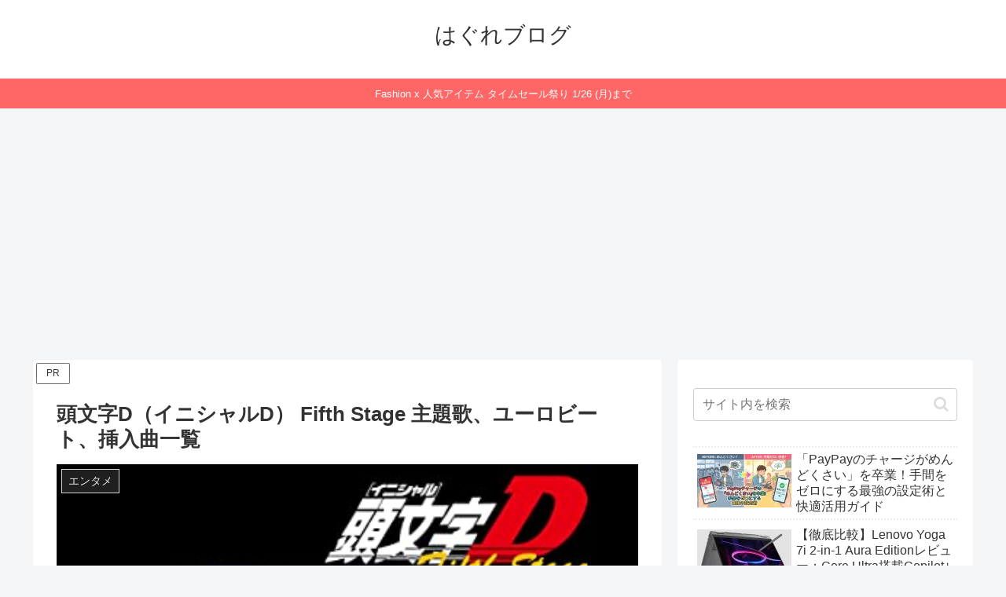

--- FILE ---
content_type: text/html; charset=utf-8
request_url: https://www.google.com/recaptcha/api2/aframe
body_size: 267
content:
<!DOCTYPE HTML><html><head><meta http-equiv="content-type" content="text/html; charset=UTF-8"></head><body><script nonce="2uxb7B6FrtOW30FsY80Zlw">/** Anti-fraud and anti-abuse applications only. See google.com/recaptcha */ try{var clients={'sodar':'https://pagead2.googlesyndication.com/pagead/sodar?'};window.addEventListener("message",function(a){try{if(a.source===window.parent){var b=JSON.parse(a.data);var c=clients[b['id']];if(c){var d=document.createElement('img');d.src=c+b['params']+'&rc='+(localStorage.getItem("rc::a")?sessionStorage.getItem("rc::b"):"");window.document.body.appendChild(d);sessionStorage.setItem("rc::e",parseInt(sessionStorage.getItem("rc::e")||0)+1);localStorage.setItem("rc::h",'1769297817574');}}}catch(b){}});window.parent.postMessage("_grecaptcha_ready", "*");}catch(b){}</script></body></html>